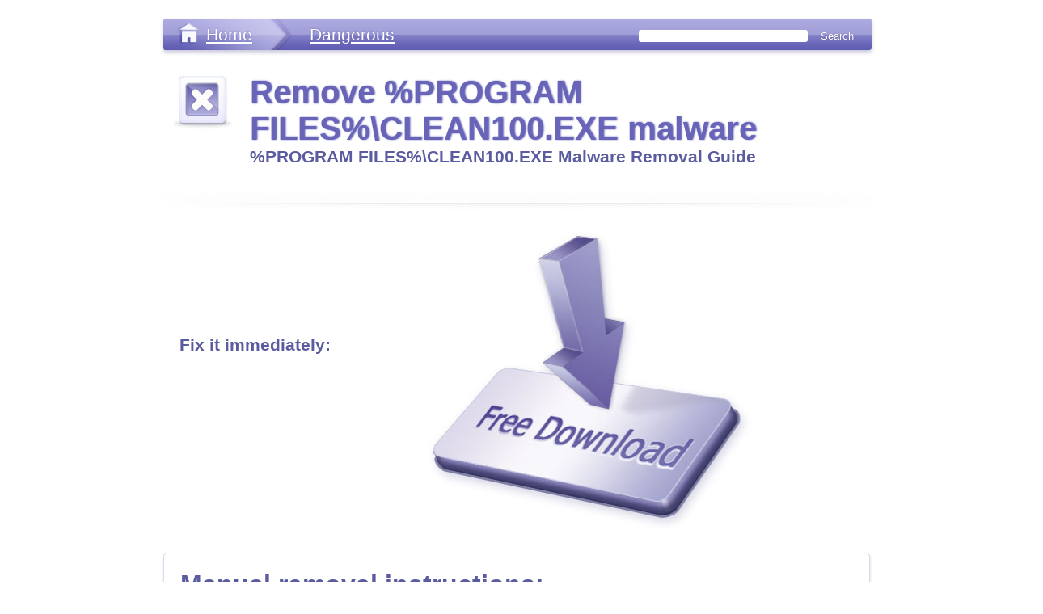

--- FILE ---
content_type: text/html
request_url: https://www.greatis.com/appdata/d/PROGRAM_FILES/c/clean100.exe.htm
body_size: 4086
content:
<!-- @include start file="title.txt" lvar="|title|Remove %PROGRAM FILES%\CLEAN100.EXE malware|" -->
<!DOCTYPE html PUBLIC "-//W3C//DTD XHTML 1.0 Transitional//EN"
        "http://www.w3.org/TR/xhtml1/DTD/xhtml1-transitional.dtd">
<html xmlns="http://www.w3.org/1999/xhtml" xml:lang="en" lang="en">
<head>
<title>Remove %PROGRAM FILES%\CLEAN100.EXE malware</title>

 <link type="text/css" rel="stylesheet" href="/appdata/css/landing-style.css" media="screen and (min-device-width: 481px)" />
<link rel="alternate stylesheet" href="/appdata/css/style_print.css" title="style_print" type="text/css" />

<link type="text/css" rel="stylesheet" href="/appdata/css/iphone.css"  media="only screen and (max-device-width: 480px)"/>
<link rel="stylesheet" href="/appdata/css/style_print.css" media="only screen and (max-device-width: 320px)" />
<!-- new androids -->
<link rel="stylesheet" media="screen and (-webkit-device-pixel-ratio:0.75)" href="/appdata/css/iphone.css" />


        <!--[if IE]> 
        <link rel="stylesheet" type="text/css" href="/appdata/css/explorer-style.css" media="all" /> 

        <![endif]-->

<!-- ������� ��� iphone-->
<meta name="viewport" content="width=device-width" />

<!-- tell iPhone not to shrink mobile website -->
<meta name="viewport" content="width=320; initial-scale=1.0; maximum-scale=1.0; user-scalable=0;" />

<script type="text/javascript" src="/appdata/js/bt-style.js"></script>	
<!-- @include end -->
<meta name="description" content="What is %PROGRAM FILES%\CLEAN100.EXE? How to remove %PROGRAM FILES%\CLEAN100.EXE malware">
<!-- @include start file="@tops.txt"  lvar="|FILE_TYPE|Dangerous|TYPE_NAME|Dangerous|" -->
</head>

<body>
<div id="wrapper">
	 <!--Start header menu -->
		<div id="header">
			<div id="header-wrapper">
				<div class="spacer"></div>
         	  		 <div id="header-tree">
        					<ul>
        					<li class="back"><a href="/appdata/">Home</a></li>
        					<!--�������� ������ Dangerous-->
        					<li class="last"><a href="/appdata/Dangerous.html">Dangerous</a>
        					</li>
        					</ul>

                 			<div  id="inline-search">
                               	<!-- search form begin -->
                                <!-- Google CSE Search Box Begins  -->
                               
                                 <form action="http://www.greatis.com/searchresults.html" id="searchbox_006450847850393792644:l5-_u0xqcis">  <nobr>
                                 <input type="hidden" name="cx" value="006450847850393792644:l5-_u0xqcis" />
                                 <input type="hidden" name="cof" value="FORID:10" />  
                                 <input type="text" name="q" size="25" id="search-input" />  
                                 <input type="submit" name="sa" value="Search" id="search-but" /></nobr> </form>
                                <script type="text/javascript" src="http://www.google.com/coop/cse/brand?form=searchbox_006450847850393792644%3Al5-_u0xqcis&lang=en"></script>
                               
                               <!-- search form end -->
        					</div>
        			 </div> <!-- header-tree-->
			</div><!-- header-wrapper-->
		
		</div> <!-- header -->
	<!--End header menu -->	

<div id="wrap">
	<div div class="clearfix" id="main">
		<div id="page" class="inner layout-1col">
			<div id="content-page">
				
                  <div id="center-content-landing">
<!-- @include end -->
<!-- @include start file="header-icon.txt" lvar="|HEADER_TITLE|Remove %PROGRAM FILES%\CLEAN100.EXE malware|SUB-TITLE|%PROGRAM FILES%\CLEAN100.EXE Malware Removal Guide|ICON|dangerous" -->
						<!-- ��������� c �������-->
				 					<div class="header-content">
										<div class="img-header-left"><img src="/appdata/images/dangerous.jpg" /> </div>
                    					<div class="text-header-right">
                          					<h1>Remove %PROGRAM FILES%\CLEAN100.EXE malware</h1>
                          					<h2>%PROGRAM FILES%\CLEAN100.EXE Malware Removal Guide</h2>
                    					</div>
                   					</div>
						<!-- End ��������� � �������-->
						<div class="top-shadow"></div> <!-- ���� ����������� -->
<!-- @include end -->
<!-- @include start file="story.txt" -->
					
				</div><!-- center-content-landing -->
<!-- @include end -->
<!-- @include start file="download.txt" -->
				<!-- Start ���� Free dowload � ������� -->
				<div  class="content-dowload">
            			<div class="free-download-center">
						  <ul class="free-download-center">
 						  <li><h2><a href="/appdata/install_unhackme.html">Fix it immediately:</a></h2></li>
                                        <ul>
                                       
    					</div>
 <div class="button-download"><a href="/appdata/install_unhackme.html">Free Download</a></div>
				</div>
                <!-- end ���� Free dowload � ������� -->
				
<!-- @include end -->
<!-- @include start file="main-text.txt" -->
                <!-- Start ���� Manual removal instructions -->
		<div class="manuals">
			<div  class="content-manuals">
			      <!-- ��������� Manual removal instructions-->
				   <div class="text-left-header">   <h2>Manual removal instructions:</h2>  </div>
				  
				  <!-- Start ���� Manual removal instructions--> 
				   <div class="text-right">
                   <div class="inter-text-right">

<!-- @include end -->
Antivirus Report of <b>%PROGRAM FILES%\CLEAN100.EXE</b>:
<table border=0 cellspacing=10 cellpadding=4>
<tr><td>%PROGRAM FILES%\CLEAN100.EXE</td>
<td>Malware</td></tr>
<tr><td>%PROGRAM FILES%\CLEAN100.EXE</td><td>Dangerous</td>
<tr><td>%PROGRAM FILES%\CLEAN100.EXE</td><td>High Risk</td></table>
<dt><a name="%program files%\clean100.exe"><b></a>%program files%\clean100.exe</b><dd>
Full path on a computer: %PROGRAM FILES%\CLEAN100.EXE<BR>
Related Files:<BR>
%PROGRAM FILES%\CLEAN100.EXE<BR>
%PROGRAM FILES%\CLEAN3.EXE<BR>
%SYSDIR%\BIFROST\SERVER.EXE<BR>
<BR>
The file <b>CLEAN100.EXE</b> is malware related.<BR>
You must delete the file <b>CLEAN100.EXE</b> immediately!<BR>
Delete the file <b>CLEAN100.EXE</b> without delay!<BR>
Kill the process <b>CLEAN100.EXE</b> and remove <b>CLEAN100.EXE</b> from the Windows startup.<BR>
CLEAN100.EXE is related to: Trj/CI.A, CLEAN100.EXE.<BR>
Virustotal = 32/46<BR>
MD5 =  33CADC7658CEF6D065EEC306E0B1132A<BR>
File Size: 178176<BR>
<BR>
File information:<BR>
OriginalFilename: ee2.exe<BR>
InternalName: ee2.exe<BR>
FileVersion: 0.0.0.0<BR>

<p>
<p>
<!-- @include start file="main-text2.txt" lvar="|FILE-NAME|CLEAN100.EXE|" -->
                              <p><a href="/appdata/install_unhackme.html"><u><b>Remove CLEAN100.EXE now!</b></u></a>
                              
                     </div><!--inter-text-right-->
				     </div><!--text-right-->
					 <!-- end ���� Manual removal instructions--> 
			</div>
		</div> <!-- manuals -->
           <!-- End ���� Manual removal instructions -->
		   
					 	<div class="text-box">
                                                        <div class="text-left-header">  <h2>Dmitry Sokolov:</h2>
                                                        <img src="/appdata/images/dima64.jpg">
                                                                </div>
                                                        <div class="text-right">
                                                                 <div class="inter-text-right">
                                        I created UnHackMe in 2006 to fix the problem that antivioruses did not fix: <b>detecting rootkits</b>.
                                        <p>Since that time I work every day to fix the issues that antiviruses cannot.
                                        <p>If your antivirus have not helped you solve the problem, you should <a href="http://www.unhackme.com">try UnHackMe</a>.
                                        <p>We are a small company and you can <a href="http://www.greatis.com/support">ask me directly</a>, if you have any questions.
                                        
                                        <h3>Testimonials</h3>
                                         You can read UnHackMe testimonials <a href="http://greatis.com/unhackme/testimonials.htm">here</a>.                      
         		 	 	 	 		 </div> <!-- inter-text-right -->
           						</div>  <!-- text-right -->
						
						 
     					</div> <!-- text-box -->
					 	<!-- end --> 
<!-- @include end -->
<!-- @include start file="footer.txt" -->
<!-- @include start file="footer.txt" -->
		   <!-- Start Comments -->
           <div class="comments-box"> 
		   <div class="comments-box-center">
                    <script>
                    var idcomments_acct = '7e41255388cdcb4e2866156c1d7bd64f';
                    var idcomments_post_id;
                    var idcomments_post_url;
                    </script>
                    <span id="IDCommentsPostTitle" style="display:none"></span>
                    <script type='text/javascript' src='http://www.intensedebate.com/js/genericCommentWrapperV2.js'></script>
           </div>
           </div>
           <!-- Start Comments -->     

		</div><!-- content-page -->

		</div> <!--inner layout-1col -->
	
	</div> <!-- main-->

</div> <!-- wrap-->

</div><!-- wrapper-->

 <!-- Start footer -->
<div id="footer">
<div id="footer-wrapper">
<div id="footer-inner">
    <div id="footer-nav">
    
                 <!--start Button style_print.css -->
                <div id="mobile">
		
 			 	<form name="printer" action="GET" >
                                  <input type="button" id="bt-print" value="Mobile Version" onClick="javascript:stylelist();">
				  <!-- end  Button style_print.css -->
		</div>	
            	 <!-- Start Button style_print.css --> 
            	<div id="dn-cola" class="column first">
                        <h3>Download for free</h3>
            		<ul>
                                <li><a href="http://www.unhackme.com">UnHackMe - Rootkit Killer</a></li>
            			<li><a href="http://www.regrun.com">RegRun Security Suite - powerful security suite</a></li>
                                <li><a href="http://www.greatis.com/security/reanimator.html">Reanimator - free malware remover</a></li>
                                <li><a href="http://www.bootracer.com">Improve Windows boot speed with BootRacer</a></li>
                        </ul>
                </div><!--/dn-cola-->
                <!-- end ������ ������� -->
                
                <!-- Start ������ ������� --> 
                <div id="dn-colb" class="column">
                        <h3>Links</h3>
                        <ul>
                                <li><a href="http://www.greatis.com/blog">Malware Removal Blog</a></li>             
                                <li><a href="http://www.regrunreanimator.com/newvirus">New Virus Blog</a></li>                       
                                <li><a href="http://www.averscanner.com/scan">Scan for Malware</a></li>                  
                                <li><a href="http://greatis.com/security/What%20is%20SPTD%23%23%23%23.sys.htm">Virus or not? <b>SPTD####.sys</b></a></li>
                                <li><a href="http://greatis.com/security/What%20is%20mc21.tmp%20mc22.tmp%20mc23.tmp.htm">What is mc21.tmp, mc22.tmp, mc23.tmp?</a></li>
            			
                     </ul>
            	</div>
            	<!-- end ������ ������� --> 
            	
            	<!-- Start ������ ������� --> 
            	<div id="dn-cold" class="column">
            		<h3>Select</h3>
            		<ul>
            		<li><a href="/appdata/Necessary.html">Necessary</a></li>
            			<li><a href="/appdata/Useless.html">Useless</a></li>
            			<li><a href="/appdata/At_your_option.html">At your option</a></li>
            			<li><a href="/appdata/Dangerous.html">Dangerous</a></li>
            			<li><a href="/appdata/rss.htm"><b>RSS Feed</b></a></li>
            		</ul>
            	</div><!--/dn-cold-->
            	<!-- end ������ ������� -->
    </div> <!--footer-nav -->
         <div class="copyright"> <p> Copyright � 1998-2018 Greatis Software</p></div>
	</div> 	 <!--footer-inner -->
</div> <!--footer-wrapper -->
		
</div> <!--footer -->
		

		
                <!-- insert before </body> -->
<!-- Default Statcounter code for Appdata
http://www.greatis.com/appdata -->
<script type="text/javascript">
var sc_project=6563878; 
var sc_invisible=1; 
var sc_security="8891bb0b"; 
</script>
<script type="text/javascript"
src="https://www.statcounter.com/counter/counter.js"
async></script>
<noscript><div class="statcounter"><a title="Web Analytics
Made Easy - StatCounter" href="http://statcounter.com/"
target="_blank"><img class="statcounter"
src="//c.statcounter.com/6563878/0/8891bb0b/1/" alt="Web
Analytics Made Easy - StatCounter"></a></div></noscript>
<!-- End of Statcounter Code -->

<!-- Global site tag (gtag.js) - Google Analytics -->
<script async src="https://www.googletagmanager.com/gtag/js?id=UA-106051-1"></script>
<script>
  window.dataLayer = window.dataLayer || [];
  function gtag(){dataLayer.push(arguments);}
  gtag('js', new Date());

  gtag('config', 'UA-106051-1');
</script>
                
				
		
</body>
</html>
<!-- @include end -->
<!-- @include end -->
